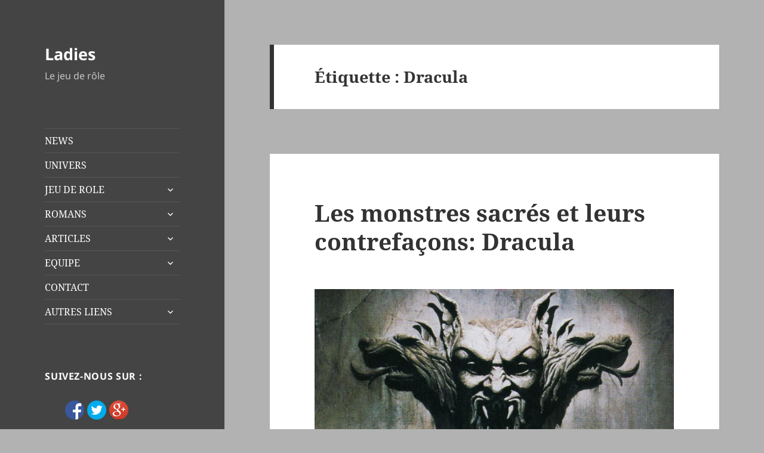

--- FILE ---
content_type: text/plain
request_url: https://www.google-analytics.com/j/collect?v=1&_v=j102&a=606698870&t=pageview&_s=1&dl=https%3A%2F%2Fladies-jdr.com%2Ftag%2Fdracula%2F&ul=en-us%40posix&dt=Dracula%20-%20Ladies&sr=1280x720&vp=1280x720&_u=IEBAAEABAAAAACAAI~&jid=983796814&gjid=622870647&cid=787582137.1768852095&tid=UA-68579602-1&_gid=837722855.1768852095&_r=1&_slc=1&z=996125991
body_size: -450
content:
2,cG-Q8V9GH5WE6